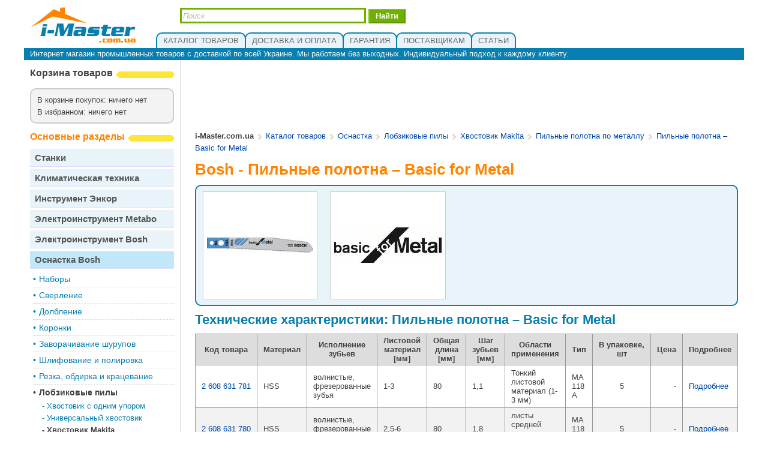

--- FILE ---
content_type: text/html;charset=UTF-8
request_url: http://i-master.com.ua/osnastka_bosh/Pilnye_polotna_Basic_for_Metal_92/
body_size: 7566
content:






<!DOCTYPE HTML PUBLIC "-//W3C//DTD HTML 4.01 Transitional//EN" "http://www.w3.org/TR/html4/loose.dtd">
<html>
<head>
<title>Bosh - Пильные полотна – Basic for Metal / Купить с доставкой по всей Украине / Лучшие цены</title>
<link rel="icon" href="http://cc.i-master.com.ua/img/favicon.ico" type="image/x-icon" />
<link rel="shortcut icon" href="http://cc.i-master.com.ua/img/favicon.ico" type="image/ico" />
<!-- core -->
<script type="text/javascript" src="http://ajax.googleapis.com/ajax/libs/jquery/1.7/jquery.min.js"></script>

<!-- jquery ui -->
<script src="http://cc.i-master.com.ua/js/ui/1.9.2/jquery-ui.js"></script>
<link rel="stylesheet" href="http://cc.i-master.com.ua/js/ui/themes/base/jquery-ui.css">

<!-- jquery fancy box -->
<link rel="stylesheet" href="http://cc.i-master.com.ua/js/fancybox/source/jquery.fancybox.css?v=2.1.3" type="text/css" media="screen" />
<script type="text/javascript" src="http://cc.i-master.com.ua/js/fancybox/source/jquery.fancybox.pack.js?v=2.1.3"></script>

<!-- custom -->
<script type="text/javascript" src="http://cc.i-master.com.ua/js/functions.js"></script>
<link rel="stylesheet" type="text/css" href="http://cc.i-master.com.ua/css/main.css?version=3.5" /> 

<meta http-equiv="Content-Type" content="text/html; charset=utf8" />
<meta name="keywords" content="bosh, купить в украине, Пильные полотна – Basic for Metal" /> 
<meta name="description" content="Купить пильные полотна – Basic for Metal Bosh c доставкой по Украине. &#9742; (066)148-06-94 Лучшие цены." /> 
<meta http-equiv="Pragma" content="no-cache" />
<meta http-equiv="Expires" content="-1" />



<!-- Google tag (gtag.js) -->
<script async src="https://www.googletagmanager.com/gtag/js?id=G-2MQ034QEST"></script>
<script>
  window.dataLayer = window.dataLayer || [];
  function gtag(){dataLayer.push(arguments);}
  gtag('js', new Date());

  gtag('config', 'G-2MQ034QEST');
</script>

</head>

<body class="body" onload="mst.init();">

<div id="header">
	<div id="logo"><a href="/"><img src="http://cc.i-master.com.ua/img/master.png" /></a></div>
<!-- 
	<div id="contacts"><b style="color: #FF8400;">Наши телефоны:</b>&nbsp;&nbsp;
		(066)148-06-94,&nbsp;&nbsp;(093)793-88-20<br />
		(044)232-67-85,&nbsp;&nbsp;(096)492-40-04
	</div>
 -->	
	<div id="topMenu">
		<ul>
			<li><a href="/">КАТАЛОГ ТОВАРОВ</a></li>
			<li style="left: -2px;"><a href="/dostavka_i_oplata.html">ДОСТАВКА И ОПЛАТА</a></li>
			<li style="left: -4px;"><a href="/warranty.html">ГАРАНТИЯ</a></li>
			<li style="left: -6px;"><a href="/suppliers.html">ПОСТАВЩИКАМ</a></li>
			<li style="left: -8px;"><a href="/articles/">СТАТЬИ</a></li>
<!-- 
			<li style="left: -10px;"><a href="/contact.html">КОНТАКТЫ</a></li>
 -->
		</ul>
	</div> 
	<div id="search"><form method="post" action="/post/search/">
		<input id="searchField" class="searchDisabled" type="text" value="Поиск" name="searchStr" />
		<input id="searchButton" type="submit" value="Найти" />
	</form></div>
</div>
<div id="headerBot">
	<span>Интернет магазин промышленных товаров с доставкой по всей Украине. Мы работаем без выходных. Индивидуальный подход к каждому клиенту.</span>
</div>

<div id="workArea">
	<div id="leftSide">
		<div class="header" style="margin-top: 10px;">
			<div class="header-text">Корзина товаров</div>
			<div class="header-left"><img src="http://cc.i-master.com.ua/img/yellow_left.png" /></div>
			<div class="header-right"><img src="http://cc.i-master.com.ua/img/yellow_right.png" /></div>
		</div>
		<div style="border: 2px solid #ccc; background: #f3f3f3; -moz-border-radius: 10px; -webkit-border-radius: 10px; border-radius: 10px; padding:10px; margin: 10px 0px 10px 0px;">
			<div style="margin-bottom: 5px;">В корзине покупок: 

				ничего нет
				
			</div>
			<div style="margin-top: 5px;">В избранном: 

				ничего нет
				
			</div>
		</div>



		<div class="header">
			<div class="header-text" style="color: #FF8400;">Основные разделы</div>
			<div class="header-left"><img src="http://cc.i-master.com.ua/img/yellow_left.png" /></div>
			<div class="header-right"><img src="http://cc.i-master.com.ua/img/yellow_right.png" /></div>
		</div>
		<div style="margin-top: 5px;">
			
			<div id="leftMenu3" >
				<a href="/stanki/">Станки</a>
			</div>









			
			<div id="leftMenu3" >
				<a href="/klimaticheskaya_tehnika/">Климатическая техника</a>
			</div>









			
			<div id="leftMenu3" >
				<a href="/instrument/enkor.html">Инструмент Энкор</a>
			</div>









			
			<div id="leftMenu3" >
				<a href="/elektroinstrument/">Электроинструмент Metabo</a>
			</div>









			
			<div id="leftMenu3" >
				<a href="/bosh-professional/">Электроинструмент Bosh</a>
			</div>









			
			<div id="leftMenu3" style='background: #c1e8f9;'>
				<a href="/osnastka_bosh/">Оснастка Bosh</a>
			</div>






		<div style="margin: 0px 5px 5px 0px;">
			<table id="leftMenu2" class="w100">

				<tr id="leftMenu2trfalse" class="leftMenu2TRBorder"><td valign="top">•&nbsp;</td><td valign="top">
					<a href="/osnastka_bosh/Nabory/">﻿Наборы</a>

				</td></tr>

				<tr id="leftMenu2trfalse" class="leftMenu2TRBorder"><td valign="top">•&nbsp;</td><td valign="top">
					<a href="/osnastka_bosh/Sverlenie/">Сверление</a>

				</td></tr>

				<tr id="leftMenu2trfalse" class="leftMenu2TRBorder"><td valign="top">•&nbsp;</td><td valign="top">
					<a href="/osnastka_bosh/Dolblenie/">Долбление</a>

				</td></tr>

				<tr id="leftMenu2trfalse" class="leftMenu2TRBorder"><td valign="top">•&nbsp;</td><td valign="top">
					<a href="/osnastka_bosh/Koronki/">Коронки</a>

				</td></tr>

				<tr id="leftMenu2trfalse" class="leftMenu2TRBorder"><td valign="top">•&nbsp;</td><td valign="top">
					<a href="/osnastka_bosh/Zavorachivanie_shurupov/">Заворачивание шурупов</a>

				</td></tr>

				<tr id="leftMenu2trfalse" class="leftMenu2TRBorder"><td valign="top">•&nbsp;</td><td valign="top">
					<a href="/osnastka_bosh/Shlifovanie_i_polirovka/">Шлифование и полировка</a>

				</td></tr>

				<tr id="leftMenu2trfalse" class="leftMenu2TRBorder"><td valign="top">•&nbsp;</td><td valign="top">
					<a href="/osnastka_bosh/Rezka_obdirka_i_kracevanie/">Резка, обдирка и крацевание</a>

				</td></tr>

				<tr id="leftMenu2trtrue" class="leftMenu2TRBorder"><td valign="top">•&nbsp;</td><td valign="top">
					<a href="/osnastka_bosh/Lobzikovye_pily/">Лобзиковые пилы</a>

					<table id="leftSMenu">

				<tr id="leftSMenutrfalse"><td valign="top">-&nbsp;</td><td valign="top"><a href="/osnastka_bosh/Hvostovik_s_odnim_uporom/">Хвостовик с одним упором</a></td></tr>

				<tr id="leftSMenutrfalse"><td valign="top">-&nbsp;</td><td valign="top"><a href="/osnastka_bosh/Universalnyj_hvostovik/">Универсальный хвостовик</a></td></tr>

				<tr id="leftSMenutrtrue"><td valign="top">-&nbsp;</td><td valign="top"><a href="/osnastka_bosh/Hvostovik_Makita/">Хвостовик Makita</a></td></tr>

				<tr id="leftSMenutrfalse"><td valign="top">-&nbsp;</td><td valign="top"><a href="/osnastka_bosh/Hvostovik_Fein/">Хвостовик Fein</a></td></tr>

				<tr id="leftSMenutrfalse"><td valign="top">-&nbsp;</td><td valign="top"><a href="/osnastka_bosh/Hvostovik_s_dvumya_uporami/">Хвостовик с двумя упорами</a></td></tr>

				<tr id="leftSMenutrfalse"><td valign="top">-&nbsp;</td><td valign="top"><a href="/osnastka_bosh/Nabory_pilnyh_poloten_109/">Наборы пильных полотен</a></td></tr>

				<tr id="leftSMenutrfalse"><td valign="top">-&nbsp;</td><td valign="top"><a href="/osnastka_bosh/Prinadlejnosti/">Принадлежности</a></td></tr>

				<tr id="leftSMenutrfalse"><td valign="top">-&nbsp;</td><td valign="top"><a href="/osnastka_bosh/Universalnyh_pil_Bosch/">Универсальных пил Bosch</a></td></tr>

					</table>

				</td></tr>

				<tr id="leftMenu2trfalse" class="leftMenu2TRBorder"><td valign="top">•&nbsp;</td><td valign="top">
					<a href="/osnastka_bosh/Nojovki/">Ножовки</a>

				</td></tr>

				<tr id="leftMenu2trfalse" class="leftMenu2TRBorder"><td valign="top">•&nbsp;</td><td valign="top">
					<a href="/osnastka_bosh/Cirkulyarnye_pily/">Циркулярные пилы</a>

				</td></tr>

				<tr id="leftMenu2trfalse" class="leftMenu2TRBorder"><td valign="top">•&nbsp;</td><td valign="top">
					<a href="/osnastka_bosh/Frezerovanie/">Фрезерование</a>

				</td></tr>

				<tr id="leftMenu2trfalse" class="leftMenu2TRBorder"><td valign="top">•&nbsp;</td><td valign="top">
					<a href="/osnastka_bosh/Rabota_bez_kabelya/">Работа без кабеля</a>

				</td></tr>

				<tr id="leftMenu2trfalse" class="leftMenu2TRBorder"><td valign="top">•&nbsp;</td><td valign="top">
					<a href="/osnastka_bosh/Bezopasnost_rabot/">Безопасность работ</a>

				</td></tr>

				<tr id="leftMenu2trfalse" class=""><td valign="top">•&nbsp;</td><td valign="top">
					<a href="/osnastka_bosh/Sistemnye_prinadlejnosti/">Системные принадлежности</a>

				</td></tr>
			
			</table>
		</div>




			
			<div id="leftMenu3" >
				<a href="/plitkorezy/enkor.html">Плиткорезы</a>
			</div>









			
			<div id="leftMenu3" >
				<a href="/pylesosy/">Пылесосы</a>
			</div>









			
			<div id="leftMenu3" >
				<a href="/nasosy_metabo/">Насосы</a>
			</div>









			
			<div id="leftMenu3" >
				<a href="/kompressory_metabo/">Компрессоры</a>
			</div>









			
			<div id="leftMenu3" >
				<a href="/svetilniki/">Продукция компании Световые Технологии</a>
			</div>









			
			<div id="leftMenu3" >
				<a href="/svarochnoe_oborudovanie/">Сварочное оборудование</a>
			</div>










		</div>
		<br/>




<!-- 

		<div class="header">
			<div class="header-text">Основные разделы</div>
			<div class="header-left"><img src="http://cc.i-master.com.ua/img/yellow_left.png" /></div>
			<div class="header-right"><img src="http://cc.i-master.com.ua/img/yellow_right.png" /></div>
		</div>
		<div style="margin-right: 10px;">
			<table id="leftMenu" class="w100">
				<tr><td valign="top">•&nbsp;</td><td valign="top"><a  href="/stanki/">Станки</a></td></tr>
				<tr><td valign="top">•&nbsp;</td><td valign="top"><a  href="/klimaticheskaya_tehnika/">Климатическая техника</a></td></tr>
				<tr><td valign="top">•&nbsp;</td><td valign="top"><a  href="/instrument/enkor.html">Инструмент</a></td></tr>
				<tr><td valign="top">•&nbsp;</td><td valign="top"><a  href="/elektroinstrument/">Электроинструмент</a></td></tr>
				<tr><td valign="top">•&nbsp;</td><td valign="top"><a  href="/plitkorezy/enkor.html">Плиткорезы</a></td></tr>
				<tr><td valign="top">•&nbsp;</td><td valign="top"><a  href="/pylesosy/">Пылесосы</a></td></tr>
			</table>
		</div>
		<br/>





		<div class="header">
			<div class="header-text">Оснастка</div>
			<div class="header-left"><img src="http://cc.i-master.com.ua/img/yellow_left.png" /></div>
			<div class="header-right"><img src="http://cc.i-master.com.ua/img/yellow_right.png" /></div>
		</div>
		<div style="margin-right: 10px;">
			<table id="leftMenu2" class="w100">

				<tr><td valign="top">•&nbsp;</td><td valign="top">
					<a  href="/osnastka_bosh/Nabory/">﻿Наборы</a>

				</td></tr>

				<tr><td valign="top">•&nbsp;</td><td valign="top">
					<a  href="/osnastka_bosh/Sverlenie/">Сверление</a>

				</td></tr>

				<tr><td valign="top">•&nbsp;</td><td valign="top">
					<a  href="/osnastka_bosh/Dolblenie/">Долбление</a>

				</td></tr>

				<tr><td valign="top">•&nbsp;</td><td valign="top">
					<a  href="/osnastka_bosh/Koronki/">Коронки</a>

				</td></tr>

				<tr><td valign="top">•&nbsp;</td><td valign="top">
					<a  href="/osnastka_bosh/Zavorachivanie_shurupov/">Заворачивание шурупов</a>

				</td></tr>

				<tr><td valign="top">•&nbsp;</td><td valign="top">
					<a  href="/osnastka_bosh/Shlifovanie_i_polirovka/">Шлифование и полировка</a>

				</td></tr>

				<tr><td valign="top">•&nbsp;</td><td valign="top">
					<a  href="/osnastka_bosh/Rezka_obdirka_i_kracevanie/">Резка, обдирка и крацевание</a>

				</td></tr>

				<tr><td valign="top">•&nbsp;</td><td valign="top">
					<a style="color: #444; font-weight: bold; " href="/osnastka_bosh/Lobzikovye_pily/">Лобзиковые пилы</a>

					<table id="leftSMenu">

				<tr><td valign="top">-&nbsp;</td><td valign="top"><a  href="/osnastka_bosh/Hvostovik_s_odnim_uporom/">Хвостовик с одним упором</a></td></tr>

				<tr><td valign="top">-&nbsp;</td><td valign="top"><a  href="/osnastka_bosh/Universalnyj_hvostovik/">Универсальный хвостовик</a></td></tr>

				<tr><td valign="top">-&nbsp;</td><td valign="top"><a style="color: #444; font-weight: bold;" href="/osnastka_bosh/Hvostovik_Makita/">Хвостовик Makita</a></td></tr>

				<tr><td valign="top">-&nbsp;</td><td valign="top"><a  href="/osnastka_bosh/Hvostovik_Fein/">Хвостовик Fein</a></td></tr>

				<tr><td valign="top">-&nbsp;</td><td valign="top"><a  href="/osnastka_bosh/Hvostovik_s_dvumya_uporami/">Хвостовик с двумя упорами</a></td></tr>

				<tr><td valign="top">-&nbsp;</td><td valign="top"><a  href="/osnastka_bosh/Nabory_pilnyh_poloten_109/">Наборы пильных полотен</a></td></tr>

				<tr><td valign="top">-&nbsp;</td><td valign="top"><a  href="/osnastka_bosh/Prinadlejnosti/">Принадлежности</a></td></tr>

				<tr><td valign="top">-&nbsp;</td><td valign="top"><a  href="/osnastka_bosh/Universalnyh_pil_Bosch/">Универсальных пил Bosch</a></td></tr>

					</table>

				</td></tr>

				<tr><td valign="top">•&nbsp;</td><td valign="top">
					<a  href="/osnastka_bosh/Nojovki/">Ножовки</a>

				</td></tr>

				<tr><td valign="top">•&nbsp;</td><td valign="top">
					<a  href="/osnastka_bosh/Cirkulyarnye_pily/">Циркулярные пилы</a>

				</td></tr>

				<tr><td valign="top">•&nbsp;</td><td valign="top">
					<a  href="/osnastka_bosh/Frezerovanie/">Фрезерование</a>

				</td></tr>

				<tr><td valign="top">•&nbsp;</td><td valign="top">
					<a  href="/osnastka_bosh/Rabota_bez_kabelya/">Работа без кабеля</a>

				</td></tr>

				<tr><td valign="top">•&nbsp;</td><td valign="top">
					<a  href="/osnastka_bosh/Bezopasnost_rabot/">Безопасность работ</a>

				</td></tr>

				<tr><td valign="top">•&nbsp;</td><td valign="top">
					<a  href="/osnastka_bosh/Sistemnye_prinadlejnosti/">Системные принадлежности</a>

				</td></tr>
			
			</table>
		</div>
		<br/>


		
 -->		
		
		<div class="header">
			<div class="header-text">Информация</div>
			<div class="header-left"><img src="http://cc.i-master.com.ua/img/yellow_left.png" /></div>
			<div class="header-right"><img src="http://cc.i-master.com.ua/img/yellow_right.png" /></div>
		</div>
		<div style="padding: 5px;">На все товары, реализуемые в магазине i-Master, предоставляется <a href="/warranty.html">гарантия</a> сроком от 6 до 24 месяцев.</div>
		<br/>
		<div class="header">
			<div class="header-text">Популярные товары</div>
			<div class="header-left"><img src="http://cc.i-master.com.ua/img/yellow_left.png" /></div>
			<div class="header-right"><img src="http://cc.i-master.com.ua/img/yellow_right.png" /></div>
		</div>
		<div>








<div style="padding: 5px;">

<div class="popularItem" title="Пильное полотно T 118 EHM 3 шт."><table class="w100">
	<tr><td align="center"><div style="padding-top: 5px; padding-bottom: 10px;">
		<img src="http://st.i-master.com.ua/images/items/139/13933_1_w150.jpg" />
	</div></td></tr>
	<tr><td align="center"><a class="popularItemLnk" href="/osnastka_bosh/Pilnye_polotna_Special_for_Inox/Pilnoe_polotno_T_118_EHM_2_608_630_665.html">Пильное полотно T 118 EHM 3 шт.</a></td></tr>
	
	<tr><td align="center"><div class="popularItemPriceBlock"><b>Цена:</b> <span class="popularItemPrice">623.98 грн.</span></div></td></tr>
	
</table></div>

<div class="popularItem" title="Пильный диск Standard for Wood Speed"><table class="w100">
	<tr><td align="center"><div style="padding-top: 5px; padding-bottom: 10px;">
		<img src="http://st.i-master.com.ua/images/items/144/14418_1_w150.jpg" />
	</div></td></tr>
	<tr><td align="center"><a class="popularItemLnk" href="/osnastka_bosh/Speedline_Wood_dlya_ruchnyh_cirkulyarnyh_pil/Pilnyj_disk_Standard_for_Wood_Speed_2_608_640_796.html">Пильный диск Standard for Wood Speed</a></td></tr>
	
	<tr><td align="center"><div class="popularItemPriceBlock"><b>Цена:</b> <span class="popularItemPrice">541.08 грн.</span></div></td></tr>
	
</table></div>

<div class="popularItem" title="Пластмассовый чемодан"><table class="w100">
	<tr><td align="center"><div style="padding-top: 5px; padding-bottom: 10px;">
		<img src="http://st.i-master.com.ua/images/items/153/15364_1_w150.jpg" />
	</div></td></tr>
	<tr><td align="center"><a class="popularItemLnk" href="/osnastka_bosh/Chemodany_dlya_cirkulyarnyh_pil/Plastmassovyj_chemodan_2_605_438_508.html">Пластмассовый чемодан</a></td></tr>
	
	<tr><td align="center"><div class="popularItemPriceBlock"><b>Цена:</b> <span class="popularItemPrice">767.24 грн.</span></div></td></tr>
	
</table></div>

</div>


<script>
$('.popularItem').hover(
	function() {
		$(this).addClass('popularItemOver');
		$(this).find('a').addClass('popularItemLnkOver');
	},
	function() {
		$(this).removeClass('popularItemOver');
		$(this).find('a').removeClass('popularItemLnkOver');
	}
);
$('.popularItem').click(function() {
	window.location.href = $(this).find('a').attr('href');
});

</script></div>
		<br/>
		<!-- 
		<div class="header">
			<div class="header-text">Есть вопросы?</div>
			<div class="header-left"><img src="http://cc.i-master.com.ua/img/yellow_left.png" /></div>
			<div class="header-right"><img src="http://cc.i-master.com.ua/img/yellow_right.png" /></div>
		</div>
		<div style="padding: 5px;"><a href="/contact.html">Звоните</a> нам, <a href="/contact.html">пишите</a> на электронную почту или же воспользуйтесь формой <a href="javascript: void(0);" class="contactLnk">обратной связи</a>. </div>
		 -->
		<br/>
		<br/>
		<br/>
		<br/>
		<br/>

	</div>
	<div id="mainSide">
		<div id="mainSeparator"></div>
		<div style="margin-bottom: 40px;">
















<table width="100%"><tr><td align="center"><div style="margin-top: 10px;">

<script async src="//pagead2.googlesyndication.com/pagead/js/adsbygoogle.js"></script>
<!-- master - top -->
<ins class="adsbygoogle"
     style="display:inline-block;width:728px;height:90px"
     data-ad-client="ca-pub-2527231214147379"
     data-ad-slot="2548905293"></ins>
<script>
(adsbygoogle = window.adsbygoogle || []).push({});
</script>

</div></td></tr></table>


<!-- navigation -->
<div id="navigation">
<b>i-Master.com.ua</b> 
<img src="http://cc.i-master.com.ua/img/nav_arrow.png" />
<a href="/">Каталог товаров</a>


	<img src="http://cc.i-master.com.ua/img/nav_arrow.png" />
	<a href="/osnastka_bosh/">Оснастка</a>

	<img src="http://cc.i-master.com.ua/img/nav_arrow.png" />
	<a href="/osnastka_bosh/Lobzikovye_pily/">Лобзиковые пилы</a>

	<img src="http://cc.i-master.com.ua/img/nav_arrow.png" />
	<a href="/osnastka_bosh/Hvostovik_Makita/">Хвостовик Makita</a>

	<img src="http://cc.i-master.com.ua/img/nav_arrow.png" />
	<a href="/osnastka_bosh/Pilnye_polotna_po_metallu_91/">Пильные полотна по металлу</a>

	<img src="http://cc.i-master.com.ua/img/nav_arrow.png" />
	<a href="/osnastka_bosh/Pilnye_polotna_Basic_for_Metal_92/">Пильные полотна – Basic for Metal</a>


</div>



<!-- header -->
<h1 class="pageHeader">Bosh - Пильные полотна – Basic for Metal</h1>



<div id="boshGroupDescription">
	<table><tr>

		
	<td style="padding-right: 20px;" valign="top"><table class="boshGroupDescriptionImgBorder"><tr><td valign="middle" align="center">
		 <a class="fancybox" rel="group" title="Пильные полотна – Basic for Metal" href="/images/bosh/imgs/1275.jpg"><img src="http://st.i-master.com.ua/images/bosh/grp_details/1275.jpg" /></a>
	</td></tr></table></td>
		
	<td style="padding-right: 20px;" valign="top"><table class="boshGroupDescriptionImgBorder"><tr><td valign="middle" align="center">
		 <a class="fancybox" rel="group" title="Пильные полотна – Basic for Metal" href="/images/bosh/imgs/1626.jpg"><img src="http://st.i-master.com.ua/images/bosh/grp_details/1626.jpg" /></a>
	</td></tr></table></td>
	
	
	
	
	</tr></table>
</div>





<h2 class="descrHeader">Технические характеристики: Пильные полотна – Basic for Metal</h2>

<div style="padding-top: 10px;">
	<div style="overflow: auto; width: 100%; overflow-y: hidden; -ms-overflow-y: hidden;"><table border="1" id="boshListTable"><tr><th>Код&nbsp;товара</th><th>Материал</th><th>Исполнение зубьев</th><th>Листовой материал [мм]</th><th>Общая длина [мм]</th><th>Шаг зубьев [мм]</th><th>Области применения</th><th>Тип</th><th>В&nbsp;упаковке, шт</th><th>Цена</th><th>Подробнее</th></tr>
<tr class="boshTableTR0"><td><a href="/osnastka_bosh/Pilnye_polotna_Basic_for_Metal_92/Pilnoe_polotno_MA_118_A.html">2&nbsp;608&nbsp;631&nbsp;781</a></td><td>HSS</td><td>волнистые, фрезерованные зубья</td><td>1-3</td><td>80</td><td>1,1</td><td>Тонкий листовой материал (1-3 мм)</td><td>MA 118 A</td><td align="center">5</td><td align="right">-</td><td><a href="/osnastka_bosh/Pilnye_polotna_Basic_for_Metal_92/Pilnoe_polotno_MA_118_A.html">Подробнее</a></td></tr>
<tr class="boshTableTR1"><td><a href="/osnastka_bosh/Pilnye_polotna_Basic_for_Metal_92/Pilnoe_polotno_MA_118_B.html">2&nbsp;608&nbsp;631&nbsp;780</a></td><td>HSS</td><td>волнистые, фрезерованные зубья</td><td>2,5-6</td><td>80</td><td>1,8</td><td>листы средней толщины (2,5-6 мм)</td><td>MA 118 B</td><td align="center">5</td><td align="right">-</td><td><a href="/osnastka_bosh/Pilnye_polotna_Basic_for_Metal_92/Pilnoe_polotno_MA_118_B.html">Подробнее</a></td></tr>
<tr class="boshTableTR0"><td><a href="/osnastka_bosh/Pilnye_polotna_Basic_for_Metal_92/Pilnoe_polotno_MA_118_H.html">2&nbsp;608&nbsp;631&nbsp;782</a></td><td>HSS</td><td>разведенные, фрезерованные зубья</td><td>3-8</td><td>80</td><td>2,5</td><td>толстые листы (3–8 мм)</td><td>MA 118 H</td><td align="center">5</td><td align="right">-</td><td><a href="/osnastka_bosh/Pilnye_polotna_Basic_for_Metal_92/Pilnoe_polotno_MA_118_H.html">Подробнее</a></td></tr>
</table></div>
</div>



</div>

		<table width="100%"><tr><td align="center">
			<div style="margin-bottom: 40px;">
<script type="text/javascript"><!--
google_ad_client = "ca-pub-2527231214147379";
/* master - bottom */
google_ad_slot = "8455838099";
google_ad_width = 728;
google_ad_height = 90;
//-->
</script>
<script type="text/javascript"
src="http://pagead2.googlesyndication.com/pagead/show_ads.js">
</script>
			</div>		
		</td></tr></table>
		
	</div>
	<div style="clear: both;"></div>
</div>

<div id="mainBot">
	<center><span>Купить наши товары можно с доставкой во все крупные города Украины: Киев, Харьков, Днепропетровск, Донецк, Одесса, Запорожье, Львов, Кривой Рог и другие.</span></center>
</div>

<div id="botMenu"><table class="w100"><tr>
	<td valign="top">
		ТОВАРЫ:<br />
		<a href="/">Каталог товаров</a><br />
		<a href="/price.html">Прайсы</a><br />
		<a href="/sale.html">Акции</a><br />
	</td>
	<td valign="top">
		МАГАЗИН:<br />
		<a href="/dostavka_i_oplata.html">Доставка и оплата</a><br />
		<a href="/warranty.html">Гарантия</a><br />
		<a href="/brands.html">Бренды</a><br />
	</td>
	<td valign="top">
		НАШИМ КЛИЕНТАМ:<br />
<!--
	 	<a href="/contact.html">Контакты</a><br />
 -->
		<a href="/suppliers.html">Поставщикам</a><br />
		<a href="/adv.html">Реклама на сайте</a><br />
	</td>
	<td valign="top">
		ПРОЕКТ:<br />
		<a href="/about.html">О нас</a><br />
		<a href="javascript: void(0);" class="contactLnk">Обратная связь</a><br />
		<a href="/articles/">Cтатьи</a><br />
	</td>


</tr></table></div>
<div id="bottom"><table class="w100"><tr>
	<td valign="bottom" align="left">
		&copy; 2012-2013 i-Master.com.ua<br />
		Администрация не несет ответственности за достоверность информации, предоставляемой предприятиями.<br /> 
		Перепечатка материалов сайта возможна только с активной ссылкой на сайт.
	</td>
	<td valign="bottom" align="right" style="padding-left: 20px;"><table><tr>
		<td valign="top" style="padding-right: 5px;"><!--LiveInternet counter--><script type="text/javascript">document.write("<a href='http://www.liveinternet.ru/click' target=_blank><img src='//counter.yadro.ru/hit?t57.6;r" + escape(document.referrer) + ((typeof(screen)=="undefined")?"":";s"+screen.width+"*"+screen.height+"*"+(screen.colorDepth?screen.colorDepth:screen.pixelDepth)) + ";u" + escape(document.URL) + ";" + Math.random() + "' border=0 width=88 height=31 alt='' title='LiveInternet'><\/a>")</script><!--/LiveInternet--></td>
		<td valign="top">
<!-- Rating@Mail.ru counter -->
<script type="text/javascript">//<![CDATA[
(function(w,n,d,r,s){d.write('<p><a href="http://top.mail.ru/jump?from=2285376">'+
'<img src="http://df.cd.b2.a2.top.mail.ru/counter?id=2285376;t=230;js=13'+
((r=d.referrer)?';r='+escape(r):'')+((s=w.screen)?';s='+s.width+'*'+s.height:'')+';_='+Math.random()+
'" style="border:0;" height="31" width="88" alt="Рейтинг@Mail.ru" /><\/a><\/p>');})(window,navigator,document);//]]>
</script><noscript><p><a href="http://top.mail.ru/jump?from=2285376">
<img src="http://df.cd.b2.a2.top.mail.ru/counter?id=2285376;t=230;js=na"
style="border:0;" height="31" width="88" alt="Рейтинг@Mail.ru" /></a></p></noscript>
<!-- //Rating@Mail.ru counter -->
		</td>
	</tr></table></td>
</tr></table></div>


<!--noindex--><!-- stopindex -->
<div style="display: none;">
	<div id="contactForm" title="Обратная связь">
	    <form>
	    <table>
	    	<tr id="formError" style="display: none;"><td style="color: #077FB0; font-weight: bold; padding: 5px 0px;">Пожалуйста, заполните все поля формы!</td></tr>
	    	<tr><td style="padding-top: 8px;">Ваше имя:</td></tr>
	    	<tr><td><input id="contactName" maxlength="200" type="text" style="width: 500px;" /></td></tr>
	    	<tr><td style="padding-top: 8px;">Как и когда с Вами можно связаться:</td></tr>
	    	<tr><td><textarea id="contactInfo" cols="100" rows="2" style="width: 500px;"></textarea></td></tr>
	    	<tr><td style="padding-top: 8px;">Суть вопроса:</td></tr>
	    	<tr><td><textarea id="contactQuestion" cols="100" rows="7" style="width: 500px;"></textarea></td></tr>
	    </table>
	    </form>
	</div>
	<div id="waitWindow" title="Ожидайте">
	    Идет отправка запроса...
	</div>
	<div id="okWindow" title="Обратная связь">
	    Ваше сообщение доставлено и будет обработано в ближайшее время.
	</div>
	<div id="errorWindow" title="Ошибка">
	    Произошла ошибка и мы не смогли выполнить Ваш запрос.
	</div>
</div>
<!-- startindex --><!--/noindex-->

<script type="text/javascript">

  var _gaq = _gaq || [];
  _gaq.push(['_setAccount', 'UA-20929912-2']);
  _gaq.push(['_trackPageview']);

  (function() {
    var ga = document.createElement('script'); ga.type = 'text/javascript'; ga.async = true;
    ga.src = ('https:' == document.location.protocol ? 'https://ssl' : 'http://www') + '.google-analytics.com/ga.js';
    var s = document.getElementsByTagName('script')[0]; s.parentNode.insertBefore(ga, s);
  })();

</script>

<!-- Yandex.Metrika counter --><script type="text/javascript">(function (d, w, c) { (w[c] = w[c] || []).push(function() { try { w.yaCounter18863665 = new Ya.Metrika({id:18863665, webvisor:true, clickmap:true, trackLinks:true, accurateTrackBounce:true}); } catch(e) { } }); var n = d.getElementsByTagName("script")[0], s = d.createElement("script"), f = function () { n.parentNode.insertBefore(s, n); }; s.type = "text/javascript"; s.async = true; s.src = (d.location.protocol == "https:" ? "https:" : "http:") + "//mc.yandex.ru/metrika/watch.js"; if (w.opera == "[object Opera]") { d.addEventListener("DOMContentLoaded", f, false); } else { f(); } })(document, window, "yandex_metrika_callbacks");</script><noscript><div><img src="//mc.yandex.ru/watch/18863665" style="position:absolute; left:-9999px;" alt="" /></div></noscript><!-- /Yandex.Metrika counter -->

</body>
</html>




--- FILE ---
content_type: text/html; charset=utf-8
request_url: https://www.google.com/recaptcha/api2/aframe
body_size: 263
content:
<!DOCTYPE HTML><html><head><meta http-equiv="content-type" content="text/html; charset=UTF-8"></head><body><script nonce="E-qjxWgafrtttf6K_DDlfQ">/** Anti-fraud and anti-abuse applications only. See google.com/recaptcha */ try{var clients={'sodar':'https://pagead2.googlesyndication.com/pagead/sodar?'};window.addEventListener("message",function(a){try{if(a.source===window.parent){var b=JSON.parse(a.data);var c=clients[b['id']];if(c){var d=document.createElement('img');d.src=c+b['params']+'&rc='+(localStorage.getItem("rc::a")?sessionStorage.getItem("rc::b"):"");window.document.body.appendChild(d);sessionStorage.setItem("rc::e",parseInt(sessionStorage.getItem("rc::e")||0)+1);localStorage.setItem("rc::h",'1770032017780');}}}catch(b){}});window.parent.postMessage("_grecaptcha_ready", "*");}catch(b){}</script></body></html>

--- FILE ---
content_type: text/css
request_url: http://cc.i-master.com.ua/css/main.css?version=3.5
body_size: 4552
content:
/***** COMMON STYLES *****/
body.body {
	min-width: 1000px;
	max-width: 1200px;
	margin: auto;
	height: 100%;
	font-family: Arial, Helvetica, FreeSans, "Liberation Sans",
		"Nimbus Sans L", sans-serif;
	font-size: 0.8em;
	color: #444;
}

img {
	vertical-align: bottom;
	border: 0;
}

p {
	text-align: justify;
	padding: 0px 0px 8px 0px;
	display: block;
	margin: 0px;
}

form {
	margin: 0px;
	padding: 0px;
}

input {
	margin: 0px;
}

table {
	border-collapse: collapse;
}

h1,h2,h3 {
	margin: 0px;
	padding: 0px;
	border: 0px;
	border-collapse: collapse;
}

a {
	margin: 0px;
	padding: 0px;
	color: #004AAD;
	text-decoration: none;
}

a:HOVER {
	text-decoration: underline;
}

table.w100 {
	width: 100%;
}

table.cmn {
	margin: 0px;
	padding: 0px;
	border: 0px;
	border-collapse: collapse;
}

table.img {
	width: 180px;
	height: 190px;
}

.hand {
	cursor: pointer;
}

.cb {
	clear: both;
}

.container {
	width: 100%;
	overflow: hidden;
}

.rel {
	position: relative;
}

.fl {
	float: left;
}

.fr {
	float: right;
}

.tc {
	text-align: center;
}

.tr {
	text-align: right;
}

.justify {
	text-align: justify;
}

ul,li {
	list-style: none outside none;
	margin: 0;
	padding: 0;
}

/* main page */
#catTable td {
	padding: 40px 10px 20px 10px;
	vertical-align: bottom;
}

#catTable div {
	padding-top: 15px;
}

#catTable a {
	font-size: 18px;
	text-decoration: underline;
	color: #077FB0;
}

#catTable a:HOVER {
	text-decoration: none;
}

#header {
	height: 80px;
	width: 100%;
	position: relative;
}

#logo {
	padding: 8px 0px 0px 10px;
}

#basket {
	position: absolute;
	top: 00px;
	right: 00px;
	background-color: #eeffee;
	width: 200px;
	height: 80px;
}

#contacts {
	position: absolute;
	right: 5px;
	top: 5px;
	font-size: 14px;
	text-align: right;
	line-height: 21px;
	color: #077fb0;
}

#search {
	position: absolute;
	left: 260px;
	top: 13px;
}

#searchField {
	width: 300px;
	height: 18px;
	border: 3px solid #70b000;
	padding-left: 2px;
	font-style: italic;
}

.searchActive {
	color: #333;
}

.searchDisabled {
	color: #bbb;
}

#searchButton {
	background-color: #70b000;
	font-weight: bold;
	border-bottom: 2px #609700 solid;
	border-right: 2px #609700 solid;
	border-top: 2px #80c900 solid;
	border-left: 2px #80c900 solid;
	padding: 0px 10px;
	margin: 0px;
	line-height: 20px;
	color: #fff;
}

/* top menu */
#topMenu {
	position: absolute;
	left: 220px;
	top: 54px;
	font-size: 13px;
}

#topMenu a {
	color: #666;
	text-decoration: none;
}

#topMenu a:hover {
	color: #000;
	text-decoration: underline;
}

#topMenu ul,#topMenu ul li {
	display: block;
	float: left;
	position: relative;
	vertical-align: top;
	line-height: 24px;
}

#topMenu ul li {
	border: 2px solid #077fb0;
	border-bottom: 0px #fff;
	border-radius: 10px 10px 0px 0px;
	-moz-border-radius: 10px 10px 0px 0px;
	-webkit-border-radius: 10px 10px 0px 0px;
	-khtml-border-radius: 10px 10px 0px 0px;
	background: #e8f4f9;
	padding: 0px 10px 0px 10px;
}

.sep {
	vertical-align: top;
	padding: 10px 15px 0px 15px;
}

#headerBot {
	height: 20px;
	clear: both;
	background-color: #077fb0;
}

#headerBot span {
	color: #f6f6f6;
	line-height: 20px;
	padding: 0px 10px;
}

#mainBot {
	height: 20px;
	clear: both;
	padding: 0px 10px;
	background-color: #077fb0;
}

#mainBot span {
	overflow: hidden;
	color: #f6f6f6;
	line-height: 20px;
}

#bottom {
	padding: 10px 5px;
}

#botMenu {
	padding: 10px 5px;
	line-height: 19px;
}

#botMenu p {
	padding: 0px;
	margin: 0px;
	display: inline;
}
/* layout */
#workArea {
	background-color: #fff;
	position: relative;
}

#leftSide {
	width: 240px;
	padding-left: 10px;
	float: left;
	background-color: #fff;
}

#mainSide {
	border-left: 250px solid #fff;
	padding: 5px 10px 10px 35px;
}

#mainSeparator {
	position: absolute;
	left: 260px;
	background-color: #ddd;
	top: 0px;
	bottom: 0px;
	width: 1px;
}

/* buttons */
.btnGr {
	float: left;
	padding: 0px 2px;
	overflow: hidden;
}

.btnGrLeft {
	float: left;
	width: 11px;
	height: 30px;
	cursor: pointer;
	background: url('/img/btn_l.png');
}

.btnGrMid {
	float: left;
	min-width: 11px;
	height: 30px;
	cursor: pointer;
	padding-top: 6px;
	background: url('/img/btn_c.png') repeat-x;
	font-weight: bold;
	color: #444;
}

.btnGrRight {
	float: left;
	width: 11px;
	height: 30px;
	cursor: pointer;
	background: url('/img/btn_r.png');
}

.btnYl {
	float: left;
	padding: 0px 2px;
	overflow: hidden;
}

.btnYlLeft {
	float: left;
	width: 11px;
	height: 30px;
	cursor: pointer;
	background: url('/img/btn_l_over.png');
}

.btnYlMid {
	float: left;
	min-width: 11px;
	height: 30px;
	cursor: pointer;
	padding-top: 6px;
	background: url('/img/btn_c_over.png') repeat-x;
	font-weight: bold;
	color: #444;
}

.btnYlRight {
	float: left;
	width: 11px;
	height: 30px;
	cursor: pointer;
	background: url('/img/btn_r_over.png');
}

/* pagination */
#paginator {
	width: 100%;
	margin-bottom: 20px;
}

#paginator a,#paginator span {
	color: #000;
	text-decoration: none;
	font-size: 13px;
}

#paginatorBody {
	display: inline-block;
	height: 30px;
}

.pgGr,.pgCurr,.pgSel {
	float: left;
	padding: 0px 2px;
	overflow: hidden;
}

.pgGrLeft {
	float: left;
	width: 11px;
	height: 30px;
	cursor: pointer;
	background: url('/img/pg_gr_left.png');
}

.pgGrMid {
	float: left;
	min-width: 11px;
	height: 30px;
	cursor: pointer;
	padding-top: 6px;
	background: url('/img/pg_gr_mid.png') repeat-x;
}

.pgGrRight {
	float: left;
	width: 11px;
	height: 30px;
	cursor: pointer;
	background: url('/img/pg_gr_right.png');
}

.pgYlLeft {
	float: left;
	width: 11px;
	height: 30px;
	cursor: pointer;
	background: url('/img/pg_yl_left.png');
}

.pgYlMid {
	float: left;
	min-width: 11px;
	height: 30px;
	cursor: pointer;
	padding-top: 6px;
	background: url('/img/pg_yl_mid.png') repeat-x;
}

.pgYlRight {
	float: left;
	width: 11px;
	height: 30px;
	cursor: pointer;
	background: url('/img/pg_yl_right.png');
}

.pgCurrLeft {
	float: left;
	width: 11px;
	height: 30px;
	background: url('/img/pg_sel_left.png');
}

.pgCurrMid {
	float: left;
	min-width: 11px;
	height: 30px;
	cursor: default;
	padding-top: 6px;
	background: url('/img/pg_sel_mid.png') repeat-x;
}

.pgCurrRight {
	float: left;
	width: 11px;
	height: 30px;
	background: url('/img/pg_sel_right.png');
}

.pgLeft {
	float: left;
	margin-right: 10px;
}

.pgRight {
	float: left;
	margin-left: 10px;
}

#pgInfo {
	padding-top: 7px;
	font-size: 13px;
	color: #B3B3B3;
}

#pgInfo a {
	color: #B3B3B3;
	text-decoration: none;
}

#pgInfo a:HOVER {
	color: #077FB0;
	text-decoration: underline;
}

.pgPrev {
	padding-right: 15px;
}

.pgNext {
	padding-left: 15px;
}

/* navigation */
#navigation {
	margin-top: 10px;
	line-height: 20px;
	vertical-align: top;
}

#navigation a {
	font-size: 13px;
	color: #004AAD;
	text-decoration: none;
}

#navigation a:HOVER {
	text-decoration: underline;
}

#navigation img {
	vertical-align: top;
	padding: 0px 3px;
	position: relative;
	top: 6px;
}

/* childs */
#childs {
	line-height: 22px;
	vertical-align: top;
}

#childs a {
	font-size: 13px;
	color: #004AAD;
	text-decoration: none;
}

#childs a:HOVER {
	text-decoration: underline;
}

#brands {
	line-height: 18px;
	vertical-align: top;
}

#brands a {
	font-size: 13px;
	color: #004AAD;
	text-decoration: none;
}

#brands a:HOVER {
	text-decoration: underline;
}

/* left menu */
#leftMenu3 {
	margin: 0px;
	font-size: 15px;
	line-height: 16px;
	padding: 6px 8px;
	background: #E8F4F9;
	margin-bottom: 4px;
	border-bottom: 1px solid #ddddff;
	border-top: 1px solid #eee;
}

#leftMenu3 a {
	color: #555;
	text-decoration: none;
	font-weight: bold;
}

#leftMenu3 a:HOVER {
	font-weight: bold;
	text-decoration: underline;
}

#leftMenu2 {
	margin: 0px 5px;
}

#leftMenu2 td {
	font-size: 14px;
	line-height: 16px;
	padding: 5px 0px;
}

.leftMenu2TRBorder {
	border-bottom: 1px dashed #ddd;
}

#leftMenu2trtrue,#leftMenu2trtrue a {
	color: #444;
	font-weight: bold;
}

#leftMenu2trfalse,#leftMenu2trfalse a {
	color: #077FB0;
}

#leftMenu2 a {
	text-decoration: none;
}

#leftMenu2 a:HOVER {
	text-decoration: underline;
	color: #444;
}

#leftSMenu {
	margin: 5px 0px 0px 5px;
}

#leftSMenu td {
	font-size: 13px;
	line-height: 14px;
	padding: 3px 0px;
}

#leftSMenu tr {
	border: 0px #fff;
}

#leftSMenutrtrue,#leftSMenutrtrue a {
	color: #444;
	font-weight: bold;
}

#leftSMenutrfalse,#leftSMenutrfalse a {
	color: #077FB0;
	font-weight: normal;
}

#leftSMenu a {
	text-decoration: none;
}

#leftSMenu a:HOVER {
	text-decoration: underline;
	color: #444;
}

/* popular items */
.popularItem {
	border: 1px solid #eee;
	margin-bottom: 10px;
	padding: 5px;
	cursor: pointer;
}

.popularItemOver {
	border: 1px solid #bbb;
}

.popularItemLnk {
	font-size: 14px;
	text-decoration: underline;
}

.popularItemLnkOver {
	
}

.popularItemPriceBlock {
	padding-top: 5px;
}

.popularItemPrice {
	color: #70B000;
	font-weight: bold;
}

.listTableHover {
	background-color: #ffe;
}

/* headers */
.pageHeader {
	color: #FF8400;
	padding: 10px 0px 0px 0px;
	font-size: 26px;
}

.descrHeader {
	color: #077FB0;
	padding: 10px 0px 0px 0px;
	font-size: 22px;
	font-weight: bold;
}

.header {
	background: url("/img/yellow_fill.png") 1px 1px repeat-x;
	height: 27px;
}

.header-text {
	float: left;
	font-size: 16px;
	font-weight: bold;
	background-color: #fff;
	padding: 3px 5px 0px 0px;
}

.header-left {
	float: left;
	padding-top: 1px;
}

.header-right {
	float: right;
	padding-top: 1px;
}

.header2 {
	background: url("/img/yellow_fill.png") 1px 3px repeat-x;
	height: 27px;
	margin: 10px 0px;
}

.header2-text {
	float: left;
	font-size: 20px;
	font-weight: bold;
	background-color: #fff;
	padding: 3px 10px 0px 0px;
}

.header2-left {
	float: left;
	padding-top: 3px;
}

.header2-right {
	float: right;
	padding-top: 3px;
}

/* group page */
.list_item_sep {
	width: 2px;
	height: 80px;
	margin: 0px 10px;
	background-color: #F6E051;
}

.list_item_sep_short {
	width: 2px;
	height: 20px;
	margin: 0px 10px;
	background-color: #F6E051;
}

.list_item_sep_over {
	background-color: #FF8400;
}

.list_item_header {
	font-size: 21px;
	color: #104889;
	padding-right: 5px;
}

a.list_item_header {
	text-decoration: underline;
}

a.list_item_header:HOVER {
	text-decoration: none;
}

.item_code {
	color: #676767;
	font-size: 11px;
	white-space: nowrap;
}

.list_item_descr {
	padding-top: 6px;
	text-align: justify;
	color: #444;
}

.list_item_descr_over {
	color: #000;
}

.list_item_active {
	cursor: pointer;
}

.list_item_price {
	font-size: 26px;
	font-weight: bold;
	color: #70B000;
	padding-bottom: 5px;
}

.list_item_price span {
	font-size: 14px;
}

.list_cell_descr {
	padding: 0px 10px 10px 10px;
	vertical-align: top;
}

.actionLnk {
	color: #008CD4;
	font-size: 1em;
	border-bottom: 1px dashed;
	text-decoration: none;
	white-space: normal;
	cursor: pointer;
}

.actionLnkSelected {
	border-bottom: 0px;
}

.actionLnk2 {
	color: #70B000;
	font-size: 1em;
	border-bottom: 1px dashed;
	text-decoration: none;
	font-family: Verdana, Arial;
	line-height: 1.25em;
	white-space: normal;
	cursor: pointer;
}

.actionLnkSelected2 {
	border-bottom: 0px;
}

.actionLnk3 {
	color: #FF8400;
	font-size: 1em;
	border-bottom: 1px dashed;
	text-decoration: none;
	font-family: Verdana, Arial;
	line-height: 1.25em;
	white-space: normal;
	cursor: pointer;
}

.actionLnkSelected3 {
	border-bottom: 0px;
}

.buyButton2 {
	background-color: #077FB0;
	font-weight: bold;
	border-bottom: 2px #066c97 solid;
	border-right: 2px #066c97 solid;
	border-top: 2px #0891c9 solid;
	border-left: 2px #0891c9 solid;
	padding: 0px 10px;
	margin: 0px;
	line-height: 20px;
	color: #fff;
}

.buyButton {
	background-color: #70b000;
	font-weight: bold;
	border-bottom: 2px #609700 solid;
	border-right: 2px #609700 solid;
	border-top: 2px #80c900 solid;
	border-left: 2px #80c900 solid;
	padding: 0px 10px;
	margin: 0px;
	line-height: 20px;
	color: #fff;
}

/* item page */
.itemDetailsImg {
	border: 2px solid #ccc;
}

.itemDetailsImgSelected {
	border: 2px solid #666;
}

#itemDescription table {
	background: #fff;
	text-align: center;
	margin: 10px 0px;
}

#itemDescription table tr td,#itemDescription table tr th {
	padding: 4px;
	border: 2px solid #999;
}

#itemDescription ul {
	margin: 10px 0px;
}

#itemDescription ul li {
	list-style: inside;
	padding-bottom: 10px;
	text-align: justify;
}

.tr_1 {
	background: #ccc;
	text-align: center;
	font-weight: bold;
}

.tr_1 td {
	padding-left: 8px;
	padding-right: 8px;
}

.tr_1 th {
	padding-left: 8px;
	padding-right: 8px;
}

.td2_2_1 {
	text-align: left;
	background: #eee;
}

.td2_3_1 {
	text-align: center;
}

.td2_4_1 {
	text-align: center;
}

/* other items */
#otherItemsMain {
	width: 100%;
	border: 2px solid #077fb0;
	border-radius: 10px 10px 10px 10px;
	-moz-border-radius: 10px 10px 10px 10px;
	-webkit-border-radius: 10px 10px 10px 10px;
	-khtml-border-radius: 10px 10px 10px 10px;
	background: #fff;
	padding: 10px 0px;
	margin-top: 30px;
	position: relative;
}

#otherItemsHeader {
	font-size: 22px;
	height: 30px;
	padding-left: 15px;
}

#otherItemsSliderContainer {
	margin: 10px 30px 10px 30px;
	overflow: hidden;
}

#otherItemsSlider {
	width: 2000px;
	position: relative;
}

#slideLeft {
	position: absolute;
	top: 80px;
	left: 0px;
	cursor: pointer;
}

#slideRight {
	position: absolute;
	top: 80px;
	right: 0px;
	cursor: pointer;
}

/* item info */
#itemInfoBlock {
	border: 2px solid #077FB0;
	border-radius: 10px 10px 10px 10px;
	-moz-border-radius: 10px 10px 10px 10px;
	-webkit-border-radius: 10px 10px 10px 10px;
	-khtml-border-radius: 10px 10px 10px 10px;
	background: #E8F4F9;
	padding: 8px 10px;
	margin-top: 20px;
}

.item_price {
	font-size: 28px;
	font-weight: bold;
	color: #70B000;
}

.item_currency {
	font-size: 14px;
	font-weight: bold;
	color: #70B000;
}

.itemInfoSep {
	width: 2px;
	height: 40px;
}

/* basket */
.basketCountField {
	padding: 5px;
	font-size: 14px;
	width: 30px;
	text-align: center;
}

.list_basket_header {
	font-size: 19px;
	color: #104889;
	padding-right: 5px;
	text-decoration: underline;
}

a.list_basket_header:HOVER {
	text-decoration: none;
}

.list_basket_descr {
	padding: 15px 0px 15px 10px;
	vertical-align: top;
	font-size: 12px;
	color: #666;
}

#basketHeader {
	font-size: 22px;
	color: #fff;
}

#basketHeader td {
	padding: 5px 0px;
	background: #077FB0;
}

.list_basket_price {
	font-size: 20px;
	font-weight: bold;
	color: #70B000;
}

.list_basket_price span {
	font-size: 14px;
}

.basketTotal {
	font-size: 24px;
	font-weight: bold;
	color: #FF8400;
}

.basketTotal span {
	font-size: 14px;
}

.basketTotalLabel {
	font-size: 18px;
}

.basketTD {
	border: 1px solid #077FB0;
}

/* order form */
.otd1 {
	padding: 6px 10px 6px 0px;
}

.otd2 {
	padding: 6px 0px;
}

.errColor {
	color: red;
}

#textPage {
	padding-top: 10px;
	font-size: 14px;
	line-height: 20px;
}

#textPage ul li {
	list-style: inside;
	padding-bottom: 10px;
	text-align: justify;
}

#textPage ol {
	margin-top: 0px;
	padding-top: 0px;
}

#textPage ol li {
	list-style: decimal;
	padding-bottom: 10px;
	text-align: justify;
}

#textPage p {
	padding-bottom: 15px;
}

#priceTable {
	font-size: 12px;
}

#priceTable tr td {
	padding: 4px;
	line-height: 16px;
	border: 1px #ddd solid;
}

#priceTable h2 {
	padding: 5px 0px 5px 5px;
	font-size: 16px;
	color: #077FB0;
}

.priceTableHeader td {
	font-weight: bold;
	font-size: 13px;
	line-height: 15px;
	background: #eee;
}

a.priceLnk {
	color: #008CD4;
	border-bottom: 1px dashed;
	text-decoration: none;
	white-space: normal;
}

a.priceLnk:HOVER {
	border-bottom: 0px dashed;
}

#metaboList {
	padding-top: 20px;
}

#metaboList ul li {
	margin-bottom: 20px;
	border: 1px solid #bbb;
	height: 75px;
	width: 700px;
	border-radius: 10px 10px 10px 10px;
	-moz-border-radius: 10px 10px 10px 10px;
	-webkit-border-radius: 10px 10px 10px 10px;
	-khtml-border-radius: 10px 10px 10px 10px;
	position: relative;
}

#metaboList ul li a {
	line-height: 75px;
	font-size: 20px;
	padding-left: 10px;
	color: #077FB0;
	background: #fff;
	font-weight: bold;
}

#metaboList ul li div {
	position: absolute;
	left: 0px;
	right: 0px;
	top: 0px;
	bottom: 0px;
	background: #fff;
	-ms-filter: "progid:DXImageTransform.Microsoft.Alpha(Opacity=50)";
	filter: alpha(opacity = 50);
	-moz-opacity: 0.5;
	-khtml-opacity: 0.5;
	opacity: 0.5;
}

#boshBlock {
	margin-top: 20px;
}

#boshBlock h2 {
	margin-bottom: 10px;
	background-color: #fff7c4;
	padding-left: 10px;
	line-height: 30px;
	border-radius: 10px 10px 0px 0px;
	-moz-border-radius: 10px 10px 0px 0px;
	-webkit-border-radius: 10px 10px 0px 0px;
	-khtml-border-radius: 10px 10px 0px 0px;
}

#boshBlock h2 a {
	font-size: 18px;
	color: #444;
	text-decoration: none;
}

#boshBlock h2 a:HOVER {
	text-decoration: underline;
}

#boshGroups a {
	color: #004AAD;
	font-size: 15px;
}

.boshGroupBorder {
	width: 170px;
	height: 170px;
	border: 1px solid #ddd;
	margin: 0px 20px 0px 20px;
}

.boshGroupTD1 {
	text-align: center;
	vertical-align: bottom;
	padding-bottom: 10px;
	padding-left: 10px;
	padding-right: 10px;
}

.boshGroupTD2 {
	width: 190px;
	padding: 0px 20px 30px 20px;
	text-align: center;
}

#boshGroupDescription {
	border: 2px solid #077FB0;
	border-radius: 10px 10px 10px 10px;
	-moz-border-radius: 10px 10px 10px 10px;
	-webkit-border-radius: 10px 10px 10px 10px;
	-khtml-border-radius: 10px 10px 10px 10px;
	background: #E8F4F9;
	padding: 8px 10px;
	margin-top: 10px;
}

#boshGroupDescription li {
	list-style: outside;
	margin-left: 20px;
	margin-bottom: 8px;
}

#boshGroupDescription h3 {
	padding-bottom: 5px;
	font-size: 16px;
}

#boshGroupDescription img {
	padding: 5px;
}

.boshGroupDescriptionImgBorder {
	background: #fff;
	border: 1px solid #ccc;
	width: 180px;
	height: 180px;
}

#boshListTable {
	margin-bottom: 20px;
	border: 1px solid #999;
}

#boshListTable tr th {
	padding: 3px 10px 3px 10px;
	background: #ddd;
	font-weight: bold;
}

#boshListTable tr td {
	padding: 5px 10px 5px 10px;
}

#boshListTable a {
	color: #004AAD;
}

.boshTableTR0 {
	background: #fff;
}

.boshTableTR1 {
	background: #f2f2f2;
}

.boshTableTRSel {
	background: #E8F4F9;
}

.boshAllItemsLnk {
	font-size: 14px;
	font-weight: bold;
}

#boshTable {
	font-size: 12px;
	margin-bottom: 12px;
	border-collapse: collapse;
	border-spacing: 0;
	border: 0 none;
	outline: 0 none;
	padding: 0;
	vertical-align: baseline;
	width: 500px;
}
#boshTable thead tr td {
    font-weight: bold;
    height: 25px;
    padding-bottom: 3px;
    vertical-align: bottom;
}
#boshTable thead tr {
    height: 20px;
}
#boshTable tbody tr td.col1 {
    width: 180px;
}
#boshTable tbody tr td.col2 {
    background-color: #E1E1E2;
}
#boshTable tbody tr td {
    border-bottom: 1px solid #A4AFAF;
    border-top: 1px solid #A4AFAF;
    padding: 5px;
}
/* bosh professional */
.boshPrDescrHeader {
	color: #077FB0;
	padding: 10px 0px 10px 0px;
	font-size: 22px;
	font-weight: bold;
}

#boshpr-details-table {
	margin: 0px;
	padding: 0px;
}
#boshpr-details-td1 {
	padding: 0px;
	vertical-align: top;
}
#boshpr-details-td2 {
	padding: 0px 0px 0px 20px;
	vertical-align: top;
}

#boshpr-icons-table {
	margin: 0px;
}
#boshpr-icons-td1{
	padding-bottom: 10px;
	vertical-align: top;
}
#boshpr-icons-td2{
	padding: 0px 0px 10px 10px;
	vertical-align: top;
	min-width: 160px;
}
#boshpr-icons-sep{
	width: 100%;
	height: 1px;
	background: #eee;
	margin-bottom: 10px;
}

.techDetails {
	margin-bottom: 10px;
    border-collapse: collapse;
    border-spacing: 0;	
    border: 1px solid #C3C3C4;
}
.ttdFirst {
    width: 280px;
}
.ttdSecond {
    width: 200px;
}
.techDetails td, .techDetails th {
    padding: 7px 10px;
}
.techDetails td.sec {
    background-color: #E1E1E2;
}
.techDetails td, .techDetails th {
    border-bottom: 1px solid #C3C3C4;
    border-top: 1px solid #C3C3C4;
}
.techDetails td, .techDetails th {
    font-size: 12px;
    padding: 7px 10px;
    text-align: left;
}
.techDetails th {
    background-color: #E1E1E2;
}
.techDetails th.sec {
    background-color: #C3C3C4;
}
.techDetails td.hook, .techDetails th.hook {
    text-align: center;
    vertical-align: middle;
}
#boshDescription ul li {
    list-style-type: disc;
    margin: 0 10px 8px 15px;
}

#boshpr-acc li{
	list-style-type: none !important;
	padding-bottom: 5px;
}
#boshpr-acc li div{
	font-weight: bold;
	font-size: 15px;
	color: #555;
	margin-bottom: 5px;
}
#boshpr-acc li ul li{
	font-weight: normal;
	line-height: 16px;
	list-style-type: disc !important;
	margin: 4px 20px;
	padding-bottom: 0px;
}

/* Bosh prof groups */
#boshpr-groups{
    float: left;
}

.boshpr-boxRow {
	clear: both;
	margin-bottom: 15px;
}
.boshpr-floatBox {
    float: left;
    margin-right: 10px;
    overflow: hidden;
    width: 238px;
}
.boshpr-floatBox.last {
    margin-right: 0;
}
.clrL {
	clear: left;
}
#boshpr-group a {
	font-size: 14px;
	color: #077FB0;
	text-align: left;
}
#boshpr-group h2 {
	margin: 10px 0px 5px 0px;
}
#boshpr-group p {
	text-align: left;
}



#brandLnk {
	text-decoration: none;
	color: #444444;
}
#brandLnk:HOVER {
	text-decoration: underline;
	color: #077FB0;
}

#svetPriceTable {
	margin-bottom: 10px;
}
#svetPriceTable th {
	background: #bbb;
	color: #fff;
	border-right: 2px #fff solid;
	padding: 2px 10px;
}
#svetPriceTable td {
	padding: 3px 10px;
	border-right: 2px #fff solid;
}
.svetPrice {
	color: #70B000;
	font-weight: bold;
}

.mb10 {margin-bottom: 5px;}

.article {
	line-height: 18px;
	margin-top: 10px;
}
.article img{
	border: 1px solid #ccc;
    border-radius: 3px;
    margin: 0px auto 10px auto;
	display: block;
}
.article p{
	margin-bottom: 10px
}
#article ul{
	list-style: circle;
	margin-bottom: 20px;
	margin-left: 20px;
}
#article li{
	list-style: circle;
	line-height: 25px;
	margin-left: 10px;
}
